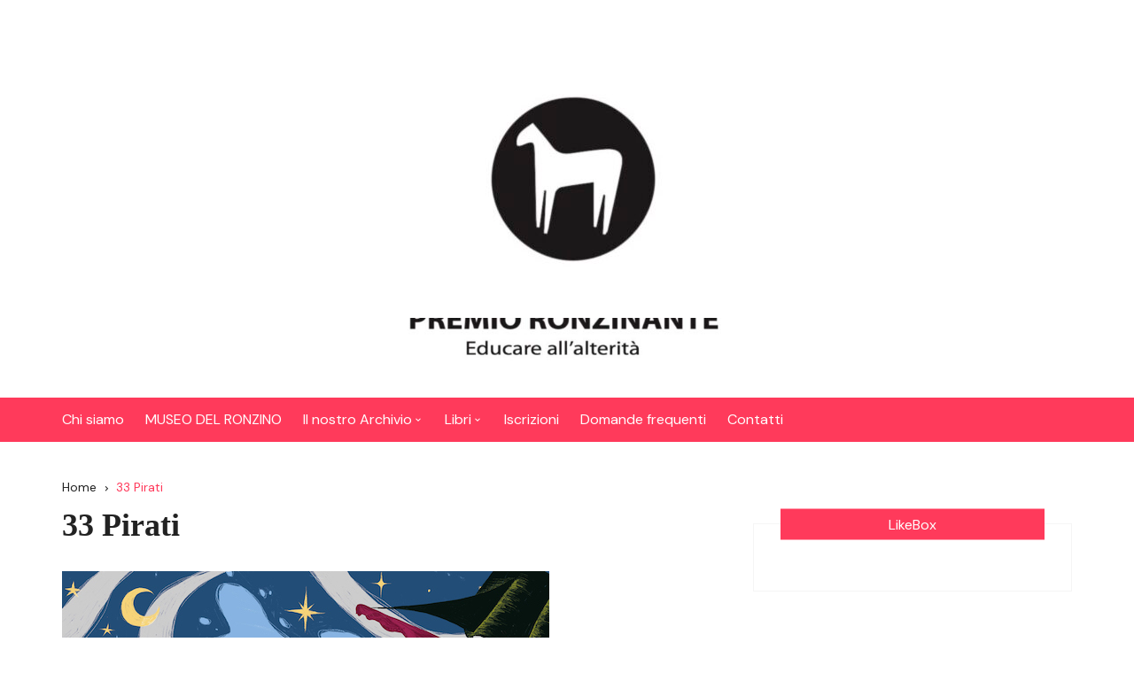

--- FILE ---
content_type: text/html; charset=UTF-8
request_url: https://premioronzinante.org/33-pirati/
body_size: 11555
content:
		<!doctype html>
		<html lang="it-IT">
				<head>
			<meta charset="UTF-8">
			<meta name="viewport" content="width=device-width, initial-scale=1">
			<meta name="apple-mobile-web-app-capable" content="yes"> 
			<meta name="apple-mobile-web-app-status-bar-style" content="black">
			<link rel="profile" href="http://gmpg.org/xfn/11">
			<meta name='robots' content='index, follow, max-image-preview:large, max-snippet:-1, max-video-preview:-1' />

	<!-- This site is optimized with the Yoast SEO plugin v26.4 - https://yoast.com/wordpress/plugins/seo/ -->
	<title>33 Pirati - Premio Ronzinante</title>
	<link rel="canonical" href="https://premioronzinante.org/33-pirati/" />
	<meta property="og:locale" content="it_IT" />
	<meta property="og:type" content="article" />
	<meta property="og:title" content="33 Pirati - Premio Ronzinante" />
	<meta property="og:description" content="Anche questa volta il PREMIO RONZINANTE è arrivato più lontano del previsto. Grazie a Coccole e Books, con la quale, come ...." />
	<meta property="og:url" content="https://premioronzinante.org/33-pirati/" />
	<meta property="og:site_name" content="Premio Ronzinante" />
	<meta property="article:publisher" content="https://www.facebook.com/premioronzinante" />
	<meta property="article:modified_time" content="2021-05-23T15:09:24+00:00" />
	<meta property="og:image" content="https://secureservercdn.net/160.153.137.184/9jt.042.myftpupload.com/wp-content/uploads/2021/05/COVER_33_PIRATI.jpg?time=1662080444" />
	<meta property="og:image:width" content="550" />
	<meta property="og:image:height" content="800" />
	<meta property="og:image:type" content="image/jpeg" />
	<meta name="twitter:card" content="summary_large_image" />
	<meta name="twitter:label1" content="Tempo di lettura stimato" />
	<meta name="twitter:data1" content="1 minuto" />
	<script type="application/ld+json" class="yoast-schema-graph">{"@context":"https://schema.org","@graph":[{"@type":"WebPage","@id":"https://premioronzinante.org/33-pirati/","url":"https://premioronzinante.org/33-pirati/","name":"33 Pirati - Premio Ronzinante","isPartOf":{"@id":"https://premioronzinante.org/#website"},"primaryImageOfPage":{"@id":"https://premioronzinante.org/33-pirati/#primaryimage"},"image":{"@id":"https://premioronzinante.org/33-pirati/#primaryimage"},"thumbnailUrl":"https://premioronzinante.org/wp-content/uploads/2021/05/COVER_33_PIRATI.jpg","datePublished":"2021-05-23T14:36:20+00:00","dateModified":"2021-05-23T15:09:24+00:00","breadcrumb":{"@id":"https://premioronzinante.org/33-pirati/#breadcrumb"},"inLanguage":"it-IT","potentialAction":[{"@type":"ReadAction","target":["https://premioronzinante.org/33-pirati/"]}]},{"@type":"ImageObject","inLanguage":"it-IT","@id":"https://premioronzinante.org/33-pirati/#primaryimage","url":"https://premioronzinante.org/wp-content/uploads/2021/05/COVER_33_PIRATI.jpg","contentUrl":"https://premioronzinante.org/wp-content/uploads/2021/05/COVER_33_PIRATI.jpg","width":550,"height":800},{"@type":"BreadcrumbList","@id":"https://premioronzinante.org/33-pirati/#breadcrumb","itemListElement":[{"@type":"ListItem","position":1,"name":"Home","item":"https://premioronzinante.org/"},{"@type":"ListItem","position":2,"name":"33 Pirati"}]},{"@type":"WebSite","@id":"https://premioronzinante.org/#website","url":"https://premioronzinante.org/","name":"Premio Ronzinante","description":"Educare all&#039;alterità","publisher":{"@id":"https://premioronzinante.org/#organization"},"potentialAction":[{"@type":"SearchAction","target":{"@type":"EntryPoint","urlTemplate":"https://premioronzinante.org/?s={search_term_string}"},"query-input":{"@type":"PropertyValueSpecification","valueRequired":true,"valueName":"search_term_string"}}],"inLanguage":"it-IT"},{"@type":"Organization","@id":"https://premioronzinante.org/#organization","name":"Premio Ronzinante","url":"https://premioronzinante.org/","logo":{"@type":"ImageObject","inLanguage":"it-IT","@id":"https://premioronzinante.org/#/schema/logo/image/","url":"https://secureservercdn.net/160.153.137.184/9jt.042.myftpupload.com/wp-content/uploads/2020/05/logo-c-copia-scaled.jpg?time=1662080196","contentUrl":"https://secureservercdn.net/160.153.137.184/9jt.042.myftpupload.com/wp-content/uploads/2020/05/logo-c-copia-scaled.jpg?time=1662080196","width":2560,"height":800,"caption":"Premio Ronzinante"},"image":{"@id":"https://premioronzinante.org/#/schema/logo/image/"},"sameAs":["https://www.facebook.com/premioronzinante"]}]}</script>
	<!-- / Yoast SEO plugin. -->


<link rel='dns-prefetch' href='//fonts.googleapis.com' />
<link rel="alternate" type="application/rss+xml" title="Premio Ronzinante &raquo; Feed" href="https://premioronzinante.org/feed/" />
<link rel="alternate" type="application/rss+xml" title="Premio Ronzinante &raquo; Feed dei commenti" href="https://premioronzinante.org/comments/feed/" />
<link rel="alternate" title="oEmbed (JSON)" type="application/json+oembed" href="https://premioronzinante.org/wp-json/oembed/1.0/embed?url=https%3A%2F%2Fpremioronzinante.org%2F33-pirati%2F" />
<link rel="alternate" title="oEmbed (XML)" type="text/xml+oembed" href="https://premioronzinante.org/wp-json/oembed/1.0/embed?url=https%3A%2F%2Fpremioronzinante.org%2F33-pirati%2F&#038;format=xml" />
		<link rel="preconnect" href="https://fonts.googleapis.com">
		<link rel="preconnect" href="https://fonts.gstatic.com" crossorigin> 
		<style id='wp-img-auto-sizes-contain-inline-css' type='text/css'>
img:is([sizes=auto i],[sizes^="auto," i]){contain-intrinsic-size:3000px 1500px}
/*# sourceURL=wp-img-auto-sizes-contain-inline-css */
</style>
<style id='wp-emoji-styles-inline-css' type='text/css'>

	img.wp-smiley, img.emoji {
		display: inline !important;
		border: none !important;
		box-shadow: none !important;
		height: 1em !important;
		width: 1em !important;
		margin: 0 0.07em !important;
		vertical-align: -0.1em !important;
		background: none !important;
		padding: 0 !important;
	}
/*# sourceURL=wp-emoji-styles-inline-css */
</style>
<style id='wp-block-library-inline-css' type='text/css'>
:root{--wp-block-synced-color:#7a00df;--wp-block-synced-color--rgb:122,0,223;--wp-bound-block-color:var(--wp-block-synced-color);--wp-editor-canvas-background:#ddd;--wp-admin-theme-color:#007cba;--wp-admin-theme-color--rgb:0,124,186;--wp-admin-theme-color-darker-10:#006ba1;--wp-admin-theme-color-darker-10--rgb:0,107,160.5;--wp-admin-theme-color-darker-20:#005a87;--wp-admin-theme-color-darker-20--rgb:0,90,135;--wp-admin-border-width-focus:2px}@media (min-resolution:192dpi){:root{--wp-admin-border-width-focus:1.5px}}.wp-element-button{cursor:pointer}:root .has-very-light-gray-background-color{background-color:#eee}:root .has-very-dark-gray-background-color{background-color:#313131}:root .has-very-light-gray-color{color:#eee}:root .has-very-dark-gray-color{color:#313131}:root .has-vivid-green-cyan-to-vivid-cyan-blue-gradient-background{background:linear-gradient(135deg,#00d084,#0693e3)}:root .has-purple-crush-gradient-background{background:linear-gradient(135deg,#34e2e4,#4721fb 50%,#ab1dfe)}:root .has-hazy-dawn-gradient-background{background:linear-gradient(135deg,#faaca8,#dad0ec)}:root .has-subdued-olive-gradient-background{background:linear-gradient(135deg,#fafae1,#67a671)}:root .has-atomic-cream-gradient-background{background:linear-gradient(135deg,#fdd79a,#004a59)}:root .has-nightshade-gradient-background{background:linear-gradient(135deg,#330968,#31cdcf)}:root .has-midnight-gradient-background{background:linear-gradient(135deg,#020381,#2874fc)}:root{--wp--preset--font-size--normal:16px;--wp--preset--font-size--huge:42px}.has-regular-font-size{font-size:1em}.has-larger-font-size{font-size:2.625em}.has-normal-font-size{font-size:var(--wp--preset--font-size--normal)}.has-huge-font-size{font-size:var(--wp--preset--font-size--huge)}.has-text-align-center{text-align:center}.has-text-align-left{text-align:left}.has-text-align-right{text-align:right}.has-fit-text{white-space:nowrap!important}#end-resizable-editor-section{display:none}.aligncenter{clear:both}.items-justified-left{justify-content:flex-start}.items-justified-center{justify-content:center}.items-justified-right{justify-content:flex-end}.items-justified-space-between{justify-content:space-between}.screen-reader-text{border:0;clip-path:inset(50%);height:1px;margin:-1px;overflow:hidden;padding:0;position:absolute;width:1px;word-wrap:normal!important}.screen-reader-text:focus{background-color:#ddd;clip-path:none;color:#444;display:block;font-size:1em;height:auto;left:5px;line-height:normal;padding:15px 23px 14px;text-decoration:none;top:5px;width:auto;z-index:100000}html :where(.has-border-color){border-style:solid}html :where([style*=border-top-color]){border-top-style:solid}html :where([style*=border-right-color]){border-right-style:solid}html :where([style*=border-bottom-color]){border-bottom-style:solid}html :where([style*=border-left-color]){border-left-style:solid}html :where([style*=border-width]){border-style:solid}html :where([style*=border-top-width]){border-top-style:solid}html :where([style*=border-right-width]){border-right-style:solid}html :where([style*=border-bottom-width]){border-bottom-style:solid}html :where([style*=border-left-width]){border-left-style:solid}html :where(img[class*=wp-image-]){height:auto;max-width:100%}:where(figure){margin:0 0 1em}html :where(.is-position-sticky){--wp-admin--admin-bar--position-offset:var(--wp-admin--admin-bar--height,0px)}@media screen and (max-width:600px){html :where(.is-position-sticky){--wp-admin--admin-bar--position-offset:0px}}

/*# sourceURL=wp-block-library-inline-css */
</style><style id='global-styles-inline-css' type='text/css'>
:root{--wp--preset--aspect-ratio--square: 1;--wp--preset--aspect-ratio--4-3: 4/3;--wp--preset--aspect-ratio--3-4: 3/4;--wp--preset--aspect-ratio--3-2: 3/2;--wp--preset--aspect-ratio--2-3: 2/3;--wp--preset--aspect-ratio--16-9: 16/9;--wp--preset--aspect-ratio--9-16: 9/16;--wp--preset--color--black: #000000;--wp--preset--color--cyan-bluish-gray: #abb8c3;--wp--preset--color--white: #ffffff;--wp--preset--color--pale-pink: #f78da7;--wp--preset--color--vivid-red: #cf2e2e;--wp--preset--color--luminous-vivid-orange: #ff6900;--wp--preset--color--luminous-vivid-amber: #fcb900;--wp--preset--color--light-green-cyan: #7bdcb5;--wp--preset--color--vivid-green-cyan: #00d084;--wp--preset--color--pale-cyan-blue: #8ed1fc;--wp--preset--color--vivid-cyan-blue: #0693e3;--wp--preset--color--vivid-purple: #9b51e0;--wp--preset--gradient--vivid-cyan-blue-to-vivid-purple: linear-gradient(135deg,rgb(6,147,227) 0%,rgb(155,81,224) 100%);--wp--preset--gradient--light-green-cyan-to-vivid-green-cyan: linear-gradient(135deg,rgb(122,220,180) 0%,rgb(0,208,130) 100%);--wp--preset--gradient--luminous-vivid-amber-to-luminous-vivid-orange: linear-gradient(135deg,rgb(252,185,0) 0%,rgb(255,105,0) 100%);--wp--preset--gradient--luminous-vivid-orange-to-vivid-red: linear-gradient(135deg,rgb(255,105,0) 0%,rgb(207,46,46) 100%);--wp--preset--gradient--very-light-gray-to-cyan-bluish-gray: linear-gradient(135deg,rgb(238,238,238) 0%,rgb(169,184,195) 100%);--wp--preset--gradient--cool-to-warm-spectrum: linear-gradient(135deg,rgb(74,234,220) 0%,rgb(151,120,209) 20%,rgb(207,42,186) 40%,rgb(238,44,130) 60%,rgb(251,105,98) 80%,rgb(254,248,76) 100%);--wp--preset--gradient--blush-light-purple: linear-gradient(135deg,rgb(255,206,236) 0%,rgb(152,150,240) 100%);--wp--preset--gradient--blush-bordeaux: linear-gradient(135deg,rgb(254,205,165) 0%,rgb(254,45,45) 50%,rgb(107,0,62) 100%);--wp--preset--gradient--luminous-dusk: linear-gradient(135deg,rgb(255,203,112) 0%,rgb(199,81,192) 50%,rgb(65,88,208) 100%);--wp--preset--gradient--pale-ocean: linear-gradient(135deg,rgb(255,245,203) 0%,rgb(182,227,212) 50%,rgb(51,167,181) 100%);--wp--preset--gradient--electric-grass: linear-gradient(135deg,rgb(202,248,128) 0%,rgb(113,206,126) 100%);--wp--preset--gradient--midnight: linear-gradient(135deg,rgb(2,3,129) 0%,rgb(40,116,252) 100%);--wp--preset--font-size--small: 13px;--wp--preset--font-size--medium: 20px;--wp--preset--font-size--large: 36px;--wp--preset--font-size--x-large: 42px;--wp--preset--spacing--20: 0.44rem;--wp--preset--spacing--30: 0.67rem;--wp--preset--spacing--40: 1rem;--wp--preset--spacing--50: 1.5rem;--wp--preset--spacing--60: 2.25rem;--wp--preset--spacing--70: 3.38rem;--wp--preset--spacing--80: 5.06rem;--wp--preset--shadow--natural: 6px 6px 9px rgba(0, 0, 0, 0.2);--wp--preset--shadow--deep: 12px 12px 50px rgba(0, 0, 0, 0.4);--wp--preset--shadow--sharp: 6px 6px 0px rgba(0, 0, 0, 0.2);--wp--preset--shadow--outlined: 6px 6px 0px -3px rgb(255, 255, 255), 6px 6px rgb(0, 0, 0);--wp--preset--shadow--crisp: 6px 6px 0px rgb(0, 0, 0);}:where(.is-layout-flex){gap: 0.5em;}:where(.is-layout-grid){gap: 0.5em;}body .is-layout-flex{display: flex;}.is-layout-flex{flex-wrap: wrap;align-items: center;}.is-layout-flex > :is(*, div){margin: 0;}body .is-layout-grid{display: grid;}.is-layout-grid > :is(*, div){margin: 0;}:where(.wp-block-columns.is-layout-flex){gap: 2em;}:where(.wp-block-columns.is-layout-grid){gap: 2em;}:where(.wp-block-post-template.is-layout-flex){gap: 1.25em;}:where(.wp-block-post-template.is-layout-grid){gap: 1.25em;}.has-black-color{color: var(--wp--preset--color--black) !important;}.has-cyan-bluish-gray-color{color: var(--wp--preset--color--cyan-bluish-gray) !important;}.has-white-color{color: var(--wp--preset--color--white) !important;}.has-pale-pink-color{color: var(--wp--preset--color--pale-pink) !important;}.has-vivid-red-color{color: var(--wp--preset--color--vivid-red) !important;}.has-luminous-vivid-orange-color{color: var(--wp--preset--color--luminous-vivid-orange) !important;}.has-luminous-vivid-amber-color{color: var(--wp--preset--color--luminous-vivid-amber) !important;}.has-light-green-cyan-color{color: var(--wp--preset--color--light-green-cyan) !important;}.has-vivid-green-cyan-color{color: var(--wp--preset--color--vivid-green-cyan) !important;}.has-pale-cyan-blue-color{color: var(--wp--preset--color--pale-cyan-blue) !important;}.has-vivid-cyan-blue-color{color: var(--wp--preset--color--vivid-cyan-blue) !important;}.has-vivid-purple-color{color: var(--wp--preset--color--vivid-purple) !important;}.has-black-background-color{background-color: var(--wp--preset--color--black) !important;}.has-cyan-bluish-gray-background-color{background-color: var(--wp--preset--color--cyan-bluish-gray) !important;}.has-white-background-color{background-color: var(--wp--preset--color--white) !important;}.has-pale-pink-background-color{background-color: var(--wp--preset--color--pale-pink) !important;}.has-vivid-red-background-color{background-color: var(--wp--preset--color--vivid-red) !important;}.has-luminous-vivid-orange-background-color{background-color: var(--wp--preset--color--luminous-vivid-orange) !important;}.has-luminous-vivid-amber-background-color{background-color: var(--wp--preset--color--luminous-vivid-amber) !important;}.has-light-green-cyan-background-color{background-color: var(--wp--preset--color--light-green-cyan) !important;}.has-vivid-green-cyan-background-color{background-color: var(--wp--preset--color--vivid-green-cyan) !important;}.has-pale-cyan-blue-background-color{background-color: var(--wp--preset--color--pale-cyan-blue) !important;}.has-vivid-cyan-blue-background-color{background-color: var(--wp--preset--color--vivid-cyan-blue) !important;}.has-vivid-purple-background-color{background-color: var(--wp--preset--color--vivid-purple) !important;}.has-black-border-color{border-color: var(--wp--preset--color--black) !important;}.has-cyan-bluish-gray-border-color{border-color: var(--wp--preset--color--cyan-bluish-gray) !important;}.has-white-border-color{border-color: var(--wp--preset--color--white) !important;}.has-pale-pink-border-color{border-color: var(--wp--preset--color--pale-pink) !important;}.has-vivid-red-border-color{border-color: var(--wp--preset--color--vivid-red) !important;}.has-luminous-vivid-orange-border-color{border-color: var(--wp--preset--color--luminous-vivid-orange) !important;}.has-luminous-vivid-amber-border-color{border-color: var(--wp--preset--color--luminous-vivid-amber) !important;}.has-light-green-cyan-border-color{border-color: var(--wp--preset--color--light-green-cyan) !important;}.has-vivid-green-cyan-border-color{border-color: var(--wp--preset--color--vivid-green-cyan) !important;}.has-pale-cyan-blue-border-color{border-color: var(--wp--preset--color--pale-cyan-blue) !important;}.has-vivid-cyan-blue-border-color{border-color: var(--wp--preset--color--vivid-cyan-blue) !important;}.has-vivid-purple-border-color{border-color: var(--wp--preset--color--vivid-purple) !important;}.has-vivid-cyan-blue-to-vivid-purple-gradient-background{background: var(--wp--preset--gradient--vivid-cyan-blue-to-vivid-purple) !important;}.has-light-green-cyan-to-vivid-green-cyan-gradient-background{background: var(--wp--preset--gradient--light-green-cyan-to-vivid-green-cyan) !important;}.has-luminous-vivid-amber-to-luminous-vivid-orange-gradient-background{background: var(--wp--preset--gradient--luminous-vivid-amber-to-luminous-vivid-orange) !important;}.has-luminous-vivid-orange-to-vivid-red-gradient-background{background: var(--wp--preset--gradient--luminous-vivid-orange-to-vivid-red) !important;}.has-very-light-gray-to-cyan-bluish-gray-gradient-background{background: var(--wp--preset--gradient--very-light-gray-to-cyan-bluish-gray) !important;}.has-cool-to-warm-spectrum-gradient-background{background: var(--wp--preset--gradient--cool-to-warm-spectrum) !important;}.has-blush-light-purple-gradient-background{background: var(--wp--preset--gradient--blush-light-purple) !important;}.has-blush-bordeaux-gradient-background{background: var(--wp--preset--gradient--blush-bordeaux) !important;}.has-luminous-dusk-gradient-background{background: var(--wp--preset--gradient--luminous-dusk) !important;}.has-pale-ocean-gradient-background{background: var(--wp--preset--gradient--pale-ocean) !important;}.has-electric-grass-gradient-background{background: var(--wp--preset--gradient--electric-grass) !important;}.has-midnight-gradient-background{background: var(--wp--preset--gradient--midnight) !important;}.has-small-font-size{font-size: var(--wp--preset--font-size--small) !important;}.has-medium-font-size{font-size: var(--wp--preset--font-size--medium) !important;}.has-large-font-size{font-size: var(--wp--preset--font-size--large) !important;}.has-x-large-font-size{font-size: var(--wp--preset--font-size--x-large) !important;}
/*# sourceURL=global-styles-inline-css */
</style>

<style id='classic-theme-styles-inline-css' type='text/css'>
/*! This file is auto-generated */
.wp-block-button__link{color:#fff;background-color:#32373c;border-radius:9999px;box-shadow:none;text-decoration:none;padding:calc(.667em + 2px) calc(1.333em + 2px);font-size:1.125em}.wp-block-file__button{background:#32373c;color:#fff;text-decoration:none}
/*# sourceURL=/wp-includes/css/classic-themes.min.css */
</style>
<link rel='stylesheet' id='wp-components-css' href='https://premioronzinante.org/wp-includes/css/dist/components/style.min.css?ver=6.9' type='text/css' media='all' />
<link rel='stylesheet' id='godaddy-styles-css' href='https://premioronzinante.org/wp-content/mu-plugins/vendor/wpex/godaddy-launch/includes/Dependencies/GoDaddy/Styles/build/latest.css?ver=2.0.2' type='text/css' media='all' />
<link rel='stylesheet' id='cream-blog-style-css' href='https://premioronzinante.org/wp-content/themes/cream-blog-lite/style.css?ver=2.1.7' type='text/css' media='all' />
<link rel='stylesheet' id='cream-blog-google-fonts-css' href='https://fonts.googleapis.com/css2?family=DM+Sans%3Aital%400%3B1&#038;ver=2.1.7#038;family=Inter:wght@700&#038;display=swap' type='text/css' media='all' />
<link rel='stylesheet' id='cream-blog-main-css' href='https://premioronzinante.org/wp-content/themes/cream-blog/assets/dist/css/main.css?ver=2.1.7' type='text/css' media='all' />
<link rel='stylesheet' id='cream-blog-lite-parent-style-css' href='https://premioronzinante.org/wp-content/themes/cream-blog/style.css?ver=6.9' type='text/css' media='all' />
<link rel='stylesheet' id='cream-blog-lite-parent-main-css' href='https://premioronzinante.org/wp-content/themes/cream-blog/assets/dist/css/main.css?ver=6.9' type='text/css' media='all' />
<link rel='stylesheet' id='cream-blog-lite-child-style-css' href='https://premioronzinante.org/wp-content/themes/cream-blog-lite/style.css?ver=6.9' type='text/css' media='all' />
<link rel='stylesheet' id='cream-blog-lite-child-fonts-css' href='https://fonts.googleapis.com/css?family=DM+Sans%3A400%2C400i%2C500%2C700%2C700i%7COswald%3A400%2C500%2C600%2C700%7CPacifico%3A400&#038;subset=latin%2Clatin-ext&#038;ver=6.9' type='text/css' media='all' />
<link rel='stylesheet' id='cream-blog-lite-child-main-css' href='https://premioronzinante.org/wp-content/themes/cream-blog-lite/assets/dist/css/main.css?ver=6.9' type='text/css' media='all' />
<link rel='stylesheet' id='wp-block-paragraph-css' href='https://premioronzinante.org/wp-includes/blocks/paragraph/style.min.css?ver=6.9' type='text/css' media='all' />
<script type="text/javascript" src="https://premioronzinante.org/wp-includes/js/jquery/jquery.min.js?ver=3.7.1" id="jquery-core-js"></script>
<script type="text/javascript" src="https://premioronzinante.org/wp-includes/js/jquery/jquery-migrate.min.js?ver=3.4.1" id="jquery-migrate-js"></script>
<script type="text/javascript" src="https://premioronzinante.org/wp-content/themes/cream-blog-lite/assets/dist/js/bundle.min.js?ver=1" id="cream-blog-lite-child-bundle-js"></script>
<link rel="https://api.w.org/" href="https://premioronzinante.org/wp-json/" /><link rel="alternate" title="JSON" type="application/json" href="https://premioronzinante.org/wp-json/wp/v2/pages/1225" /><link rel="EditURI" type="application/rsd+xml" title="RSD" href="https://premioronzinante.org/xmlrpc.php?rsd" />
<meta name="generator" content="WordPress 6.9" />
<link rel='shortlink' href='https://premioronzinante.org/?p=1225' />
        <style>
            

                .metas-list li span, 
                .metas-list li a, 
                .cb-post-widget .metas .metas-list li span, 
                .cb-post-widget .metas .metas-list li a {

                    color:#ff3a5b;
                }

                .header-style-5 .cb-navigation-main-outer, .header-style-3 .cb-navigation-main-outer, .is-sticky #cb-stickhead, ul.post-categories li a, .widget .widget-title h3, #toTop, .calendar_wrap caption, #header-search input[type="submit"], .search-box input[type="submit"], .widget_product_search input[type="submit"], .widget_search input[type="submit"], .cb-pagination .pagi-style-1 .nav-links span.current, .cb-pagination .pagi-style-2 .nav-links span.current, #comments form input[type="submit"], .metas-list li.posted-date::before, .woocommerce #respond input#submit, .woocommerce a.button, .woocommerce button.button, .woocommerce input.button, .woocommerce .wc-forward, .woocommerce a.added_to_cart, .woocommerce #respond input#submit.alt, .woocommerce a.button.alt, .woocommerce button.button.alt, .woocommerce input.button.alt, .woocommerce nav.woocommerce-pagination ul li span.current, .widget_product_search button, .woocommerce .widget_price_filter .ui-slider .ui-slider-handle, .woocommerce .widget_price_filter .ui-slider .ui-slider-range, .post-tags a, .jetpack_subscription_widget input[type="submit"]:hover, .owl-carousel .owl-nav button.owl-prev, .owl-carousel .owl-nav button.owl-next, .cb-author-widget .author-bio a:after,
                .sidebar-layout-two .widget .widget-title {

                    background-color: #ff3a5b;
                }

                footer .widget .widget-title h3,
                .section-title {
                    border-left-color: #ff3a5b;
                }
                        </style>
        <style>body,.cb-entry,.widget .widget-title h3,.cb-post-widget .post-title h4{font-family:DM Sans;font-weight:400;}h1,h2,h3,h4,h5,h6{font-family:Inter;font-weight:700;}.header-style-3 .site-identity .site-description,.header-style-5 .site-identity .site-description{color:#000;}#canvas-toggle{display:none;}#search-toggle{display:none;}.header-style-3 .cb-header-top{background-image:url(https://premioronzinante.org/wp-content/uploads/2020/05/cropped-premio-ronzinante-herder-copia-scaled-7.jpg);}body .edit-link a,.metas-list li span,.metas-list li a,.widget_rss ul li a,.cb-topfooter .social-icons-list li a,.breadcrumb-style-2 ul li.trail-end span,.cb-bottomfooter a,.header-style-5 .social-icons li a,.secondary-nav ul li a,.woocommerce ul.products li.product .price,.woocommerce div.product p.price ins,.woocommerce div.product span.price ins,.woocommerce div.product p.price,.woocommerce div.product span.price,.woocommerce-form-coupon-toggle .woocommerce-info a,.woocommerce-message:before,.woocommerce-info:before,.woocommerce-error:before,.woocommerce-account .woocommerce-MyAccount-navigation ul li.is-active a,.star-rating span:before,.section-title h2:after,form.mc4wp-form-theme .cb-newsleter input[type="submit"],.metas-list li span,.metas-list li a,.cb-bottomfooter a,.author-box .author-name h3,.search-page-entry .page-title h1 span,.search-page-entry .page-title h2 span,.search-page-entry .page-title h3 span,.page-links .post-page-numbers.current{color:#ff3a5b;}#toTop,button,.button,.btn-general,input[type="button"],input[type="reset"],input[type="submit"],.post-tags a,body .edit-link a:after,.header-style-5 .cb-navigation-main-outer,.header-style-3 .cb-navigation-main-outer,.is-sticky #cb-stickhead,ul.post-categories li a,.widget .widget-title h3,.calendar_wrap caption,#header-search input[type="submit"],.search-box input[type="submit"],.widget_product_search input[type="submit"],.widget_search input[type="submit"],.cb-pagination .pagi-style-1 .nav-links span.current,.cb-pagination .pagi-style-2 .nav-links span.current,.metas-list li.posted-date::before,.woocommerce #respond input#submit,.woocommerce a.button,.woocommerce button.button,.woocommerce input.button,.woocommerce .wc-forward,.woocommerce a.added_to_cart,.woocommerce #respond input#submit.alt,.woocommerce a.button.alt,.woocommerce button.button.alt,.woocommerce input.button.alt,.woocommerce nav.woocommerce-pagination ul li span.current,.widget_product_search button,.cb-author-widget .author-bio a:after,form.mc4wp-form-theme .cb-newsleter input[type="submit"],.woocommerce .widget_price_filter .ui-slider .ui-slider-handle,.woocommerce .widget_price_filter .ui-slider .ui-slider-range{background-color:#ff3a5b;}#header-search,.search-box form,.woocommerce-error,.woocommerce-info,.woocommerce-message{border-top-color:#ff3a5b;}.page-links .post-page-numbers,.cb-pagination .pagi-style-1 .nav-links span.current,form.mc4wp-form-theme .cb-newsleter input[type="submit"]{border-color:#ff3a5b;}.section-title{border-left-color:#ff3a5b;}.cb-editor-contents-entry a{color:#fb5975;}</style><link rel="icon" href="https://premioronzinante.org/wp-content/uploads/2018/10/cropped-logo-ron-32x32.png" sizes="32x32" />
<link rel="icon" href="https://premioronzinante.org/wp-content/uploads/2018/10/cropped-logo-ron-192x192.png" sizes="192x192" />
<link rel="apple-touch-icon" href="https://premioronzinante.org/wp-content/uploads/2018/10/cropped-logo-ron-180x180.png" />
<meta name="msapplication-TileImage" content="https://premioronzinante.org/wp-content/uploads/2018/10/cropped-logo-ron-270x270.png" />
		</head>
				<body class="wp-singular page-template-default page page-id-1225 wp-custom-logo wp-embed-responsive wp-theme-cream-blog wp-child-theme-cream-blog-lite">
							<div class="page-wrap">
			<a class="skip-link screen-reader-text" href="#content">Skip to content</a>
		<header class="general-header header-style-3">
	<div class="header-inner">
		<div class="cb-header-top">
			<div class="cb-container">
				<div class="site-branding-holder">
							<div class="site-branding">
			<a href="https://premioronzinante.org/" class="custom-logo-link" rel="home"><img width="696" height="269" src="https://premioronzinante.org/wp-content/uploads/2020/05/cropped-logo-c-copia-scaled-12.jpg" class="custom-logo" alt="Premio Ronzinante" decoding="async" fetchpriority="high" srcset="https://premioronzinante.org/wp-content/uploads/2020/05/cropped-logo-c-copia-scaled-12.jpg 696w, https://premioronzinante.org/wp-content/uploads/2020/05/cropped-logo-c-copia-scaled-12-300x116.jpg 300w" sizes="(max-width: 696px) 100vw, 696px" /></a>		</div><!-- .site-branding -->
						</div><!-- .site-branding-holder -->
			</div><!-- .cb-container -->
			<div class="mask"></div>
		</div><!-- .cb-header-top -->

		<div id="" class="cb-navigation-main-outer">
			<div class="cb-container">
				<div class="primary-menu-wrap">
					<div class="menu-toggle">
						<span class="hamburger-bar"></span>
						<span class="hamburger-bar"></span>
						<span class="hamburger-bar"></span>
					</div><!-- .menu-toggle -->
					<div class="main-navigation" id="main-nav">
						<ul id="menu-menu-principale" class=""><li id="menu-item-172" class="menu-item menu-item-type-post_type menu-item-object-page menu-item-172"><a href="https://premioronzinante.org/chi-siamo/">Chi siamo</a></li>
<li id="menu-item-1199" class="menu-item menu-item-type-post_type menu-item-object-page menu-item-1199"><a href="https://premioronzinante.org/museo-del-ronzino/">MUSEO DEL RONZINO</a></li>
<li id="menu-item-319" class="menu-item menu-item-type-post_type menu-item-object-page menu-item-has-children menu-item-319"><a href="https://premioronzinante.org/portafoglio/">Il nostro Archivio</a>
<ul class="sub-menu">
	<li id="menu-item-337" class="menu-item menu-item-type-post_type menu-item-object-page menu-item-337"><a href="https://premioronzinante.org/premio-ronzinante-2013/">PREMIO RONZINANTE 2013</a></li>
	<li id="menu-item-340" class="menu-item menu-item-type-post_type menu-item-object-page menu-item-340"><a href="https://premioronzinante.org/selezionati-ronzinante-2013/">Selezionati Ronzinante 2013</a></li>
	<li id="menu-item-343" class="menu-item menu-item-type-post_type menu-item-object-page menu-item-343"><a href="https://premioronzinante.org/vincitori-premio-ronzinante-2013/">Vincitori Premio Ronzinante 2013</a></li>
	<li id="menu-item-481" class="menu-item menu-item-type-post_type menu-item-object-page menu-item-481"><a href="https://premioronzinante.org/premio-giuria-dei-bambini-2013/">Premio Giuria dei Bambini 2013</a></li>
	<li id="menu-item-346" class="menu-item menu-item-type-post_type menu-item-object-page menu-item-346"><a href="https://premioronzinante.org/premio-ronzinante-2015/">PREMIO RONZINANTE 2015</a></li>
	<li id="menu-item-349" class="menu-item menu-item-type-post_type menu-item-object-page menu-item-349"><a href="https://premioronzinante.org/selezionati-premio-ronzinante-2015/">Selezionati Premio Ronzinante 2015</a></li>
	<li id="menu-item-388" class="menu-item menu-item-type-post_type menu-item-object-page menu-item-388"><a href="https://premioronzinante.org/vincitori-premio-ronzinante-2015/">Vincitori Premio Ronzinante 2015</a></li>
	<li id="menu-item-354" class="menu-item menu-item-type-post_type menu-item-object-page menu-item-354"><a href="https://premioronzinante.org/eventi-ronzinante-2015/">Eventi Ronzinante 2015</a></li>
	<li id="menu-item-487" class="menu-item menu-item-type-post_type menu-item-object-page menu-item-487"><a href="https://premioronzinante.org/premio-giuria-dei-bambini-2015/">Premio Giuria dei Bambini 2015</a></li>
	<li id="menu-item-385" class="menu-item menu-item-type-post_type menu-item-object-page menu-item-385"><a href="https://premioronzinante.org/premio-ronzinante-2017/">PREMIO RONZINANTE 2017</a></li>
	<li id="menu-item-404" class="menu-item menu-item-type-post_type menu-item-object-page menu-item-404"><a href="https://premioronzinante.org/selezionati-premio-ronzinante-2017/">Selezionati Premio Ronzinante 2017</a></li>
	<li id="menu-item-407" class="menu-item menu-item-type-post_type menu-item-object-page menu-item-407"><a href="https://premioronzinante.org/vincitori-premio-ronzinante-2017/">Vincitori Premio Ronzinante 2017</a></li>
	<li id="menu-item-371" class="menu-item menu-item-type-post_type menu-item-object-page menu-item-371"><a href="https://premioronzinante.org/jaramme/">Jaramme</a></li>
	<li id="menu-item-1151" class="menu-item menu-item-type-post_type menu-item-object-page menu-item-1151"><a href="https://premioronzinante.org/selezionati-premio-ronzinante-2020/">Selezionati Premio Ronzinante 2020</a></li>
	<li id="menu-item-1184" class="menu-item menu-item-type-post_type menu-item-object-page menu-item-1184"><a href="https://premioronzinante.org/vincitori-del-premio-ronzinante-2020/">Vincitori del Premio Ronzinante 2020.</a></li>
	<li id="menu-item-1361" class="menu-item menu-item-type-post_type menu-item-object-page menu-item-1361"><a href="https://premioronzinante.org/premio-ronzinante-2024/">Premio Ronzinante 2024</a></li>
	<li id="menu-item-1365" class="menu-item menu-item-type-post_type menu-item-object-page menu-item-1365"><a href="https://premioronzinante.org/selezionati-premio-ronzinante-2024-speciale-opera-lab-edu/">Selezionati Premio Ronzinante 2024 Speciale Opera lab edu</a></li>
	<li id="menu-item-1400" class="menu-item menu-item-type-post_type menu-item-object-page menu-item-1400"><a href="https://premioronzinante.org/vincitori-premio-ronzinante-2024-speciale-opera-lab-edu/">Vincitori Premio Ronzinante 2024 Speciale Opera lab edu</a></li>
</ul>
</li>
<li id="menu-item-362" class="menu-item menu-item-type-post_type menu-item-object-page current-menu-ancestor current-menu-parent current_page_parent current_page_ancestor menu-item-has-children menu-item-362"><a href="https://premioronzinante.org/libri/">Libri</a>
<ul class="sub-menu">
	<li id="menu-item-365" class="menu-item menu-item-type-post_type menu-item-object-page menu-item-365"><a href="https://premioronzinante.org/storie-di-dulcinea/">Storie di Dulcinea</a></li>
	<li id="menu-item-368" class="menu-item menu-item-type-post_type menu-item-object-page menu-item-368"><a href="https://premioronzinante.org/molto-non-e-poco/">Molto non è Poco</a></li>
	<li id="menu-item-376" class="menu-item menu-item-type-post_type menu-item-object-page menu-item-376"><a href="https://premioronzinante.org/e-non-mi-fermo/">E non mi fermo</a></li>
	<li id="menu-item-899" class="menu-item menu-item-type-post_type menu-item-object-page menu-item-899"><a href="https://premioronzinante.org/la-distanza-dei-pesci/">La distanza dei pesci</a></li>
	<li id="menu-item-1226" class="menu-item menu-item-type-post_type menu-item-object-page current-menu-item page_item page-item-1225 current_page_item menu-item-1226"><a href="https://premioronzinante.org/33-pirati/" aria-current="page">33 Pirati</a></li>
	<li id="menu-item-1275" class="menu-item menu-item-type-post_type menu-item-object-page menu-item-1275"><a href="https://premioronzinante.org/santino-ha-paura-dei-palloncini/">Santino ha paura dei palloncini</a></li>
</ul>
</li>
<li id="menu-item-167" class="menu-item menu-item-type-post_type menu-item-object-page menu-item-167"><a href="https://premioronzinante.org/gallery/">Iscrizioni</a></li>
<li id="menu-item-237" class="menu-item menu-item-type-post_type menu-item-object-page menu-item-237"><a href="https://premioronzinante.org/domande-frequenti-faq/">Domande frequenti</a></li>
<li id="menu-item-946" class="menu-item menu-item-type-post_type menu-item-object-page menu-item-privacy-policy menu-item-946"><a rel="privacy-policy" href="https://premioronzinante.org/contatti/">Contatti</a></li>
</ul>					</div><!-- #main-nav.main-navigation -->
					<div class="nav-extraa">
								<div id="header-search">
			<form method="get" class="search-form" action="https://premioronzinante.org/"><input type="search" name="s" placeholder="Search here..." value=""><button class="button-search" type="submit"><i class="cb cb-search"></i></button></form>		</div><!-- .header_search -->
							</div><!-- .nav-extraa -->
				</div><!-- .primary-menu-wrap -->
			</div><!-- .cb-container -->
		</div><!-- .cb-navigation-main-outer -->
	</div><!-- .header-inner -->
</header><!-- .general-header.header-style-3.cb-mega-menu -->
		<div id="content" class="site-content">
		<div class="cb-container">
	<div class="cb-mid-wrap cb-innerpage-mid-wrap cb-default-page-wrap has-sidebar">
					<div class="cb-breadcrumb breadcrumb-style-2">
				<nav role="navigation" aria-label="Breadcrumbs" class="breadcrumb-trail breadcrumbs" itemprop="breadcrumb"><ul class="trail-items" itemscope itemtype="http://schema.org/BreadcrumbList"><meta name="numberOfItems" content="2" /><meta name="itemListOrder" content="Ascending" /><li itemprop="itemListElement" itemscope itemtype="http://schema.org/ListItem" class="trail-item trail-begin"><a href="https://premioronzinante.org/" rel="home" itemprop="item"><span itemprop="name">Home</span></a><meta itemprop="position" content="1" /></li><li itemprop="itemListElement" itemscope itemtype="http://schema.org/ListItem" class="trail-item trail-end"><a href="https://premioronzinante.org/33-pirati" itemprop="item"><span itemprop="name">33 Pirati</span></a><meta itemprop="position" content="2" /></li></ul></nav>			</div><!-- .cb-breadcrumb.breadcrumb-style-2 -->
					<div class="row">
						<div class="col-lg-8 col-md-12 col-sm-12 col-12 cd-stickysidebar">
				<div id="primary" class="content-area">
					<main id="main" class="site-main">
						<section id="post-1225" class="cb-page-entry cb-default-page-entry post-1225 page type-page status-publish has-post-thumbnail hentry">
	<div class="page-title">
		<h1>33 Pirati</h1>
	</div><!-- .page-title -->
					<div class="single-thumbnail">
					<img src="https://premioronzinante.org/wp-content/uploads/2021/05/COVER_33_PIRATI.jpg" alt="33 Pirati">
				</div><!-- .thumb -->
					<div class="page-contents">
		<div class="cb-editor-contents-entry cb-entry">
			
<p>Anche questa volta il PREMIO RONZINANTE è arrivato più lontano del previsto.</p>



<p>Grazie a Coccole e Books, con la quale, come mozzi, abbiamo condiviso nuovamente un avventura da (a)mare, grazie a Guido Quarzo, autore di meravigliosa sensibilità e naturalmente a Maddalena Pavanello, vincitrice del PREMIO RONZINANTE 2021.Ci sono pirati educati e cortesi, oppure ladri e scrittori, quelli con un solo dente, o con una gamba di legno, piratesse dipinte di blu e altre che vanno a cavallo.</p>



<p>E anche tre corsari che ci portano sul mare, mostrandoci il profilo di uno scoglio lontano…</p>



<p>SCRITTO DA&nbsp;&nbsp;<a href="https://coccolebooks.com/autore/guido-quarzo/">Guido Quarzo</a><br>ILLUSTRATO DA&nbsp;&nbsp;<a href="https://coccolebooks.com/illustratore/maddalena-pavanello/">Maddalena Pavanello</a> (Vincitrice del PREMIO RONZINANTE 2020)<br>COLLANA&nbsp;&nbsp;<a href="https://coccolebooks.com/collana/coccole/">Coccole</a><br>EDIZIONE&nbsp;&nbsp;<a href="https://coccolebooks.com/edizione/giugno-2021/">giugno 2021</a><br>FASCIA D&#8217;ETA&#8217;&nbsp;&nbsp;<a href="https://coccolebooks.com/eta/3-6/">3-6</a>,&nbsp;<a href="https://coccolebooks.com/eta/6-9/">6-9</a><br>ISBN&nbsp;&nbsp;<a href="https://coccolebooks.com/isbn/9788894970654/">9788894970654</a><br>NUMERO DI PAGINE&nbsp;&nbsp;<a href="https://coccolebooks.com/?taxonomy=pa_pagine&amp;term=48">48</a></p>
		</div><!-- .cb-editor-contents-entry cb-entry -->
	</div><!-- .page-contents -->
</section><!-- #post-1225 -->
					</main><!-- #main.site-main -->
				</div><!-- #primary.content-area -->
			</div>
			<div class="col-lg-4 col-md-12 col-sm-12 col-12 cd-stickysidebar sidebar-layout-two">
	<aside class="secondary">
		<div id="weblizar_facebook_likebox-3" class="widget widget_weblizar_facebook_likebox"><div class="widget-title"><h3>LikeBox</h3></div>		<style>
		@media (max-width:767px) {
			.fb_iframe_widget {
				width: 100%;
			}
			.fb_iframe_widget span {
				width: 100% !important;
			}
			.fb_iframe_widget iframe {
				width: 100% !important;
			}
			._8r {
				margin-right: 5px;
				margin-top: -4px !important;
			}
		}
		</style>
        <div style="display:block;width:100%;float:left;overflow:hidden;margin-bottom:20px">
			<div id="fb-root"></div>
			<script>(function(d, s, id) {
			  var js, fjs = d.getElementsByTagName(s)[0];
			  if (d.getElementById(id)) return;
			  js = d.createElement(s); js.id = id;
			  js.src = "//connect.facebook.net/it_IT/sdk.js#xfbml=1&version=v2.7";
			  fjs.parentNode.insertBefore(js, fjs);
			}(document, 'script', 'facebook-jssdk'));</script>
			<div class="fb-like-box" style="background-color: auto;" data-small-header="true" data-height="560" data-href="https://www.facebook.com/premioronzinante/?ref=bookmarks" data-show-border="true" data-show-faces="true" data-stream="true" data-width="292" data-force-wall="false"></div>

		</div>
        </div>	</aside><!-- #secondary --> 
</div><!-- .col.sticky_portion -->		</div><!-- .row -->
	</div><!-- .cb-mid-wrap.cb-innerpage-mid-wrap.cb-default-page-wrap -->
</div><!-- .cb-container -->
		</div><!-- #content.site-content -->
				<footer class="cb-footer">
		<div class="footer-inner">
		<div class="cb-container">
					<div class="cb-topfooter">
				<div class="social-icons">
					<ul class="social-icons-list">
											</ul><!-- .social-icons-list -->
				</div><!-- .social-icons -->
			</div><!-- .cb-topfooter -->
					<div class="cb-bottomfooter">
			<div class="copyrights-info">
				Copyright &copy; 2026 Premio Ronzinante. All rights reserved.			</div><!-- .copyrights-info -->
		</div><!-- .cb-bottomfooter -->
				</div><!-- .cb-container -->
		</div><!-- .footer-inner -->
		</footer><!-- .cb-footer -->
				</div><!-- .page-wrap -->
		<script type="speculationrules">
{"prefetch":[{"source":"document","where":{"and":[{"href_matches":"/*"},{"not":{"href_matches":["/wp-*.php","/wp-admin/*","/wp-content/uploads/*","/wp-content/*","/wp-content/plugins/*","/wp-content/themes/cream-blog-lite/*","/wp-content/themes/cream-blog/*","/*\\?(.+)"]}},{"not":{"selector_matches":"a[rel~=\"nofollow\"]"}},{"not":{"selector_matches":".no-prefetch, .no-prefetch a"}}]},"eagerness":"conservative"}]}
</script>
<script type="text/javascript" src="https://premioronzinante.org/wp-includes/js/imagesloaded.min.js?ver=5.0.0" id="imagesloaded-js"></script>
<script type="text/javascript" src="https://premioronzinante.org/wp-includes/js/masonry.min.js?ver=4.2.2" id="masonry-js"></script>
<script type="text/javascript" id="cream-blog-bundle-js-extra">
/* <![CDATA[ */
var creamBlogJSObject = {"displayScrollTopButton":"1"};
//# sourceURL=cream-blog-bundle-js-extra
/* ]]> */
</script>
<script type="text/javascript" src="https://premioronzinante.org/wp-content/themes/cream-blog/assets/dist/js/bundle.min.js?ver=2.1.7" id="cream-blog-bundle-js"></script>
<script id="wp-emoji-settings" type="application/json">
{"baseUrl":"https://s.w.org/images/core/emoji/17.0.2/72x72/","ext":".png","svgUrl":"https://s.w.org/images/core/emoji/17.0.2/svg/","svgExt":".svg","source":{"concatemoji":"https://premioronzinante.org/wp-includes/js/wp-emoji-release.min.js?ver=6.9"}}
</script>
<script type="module">
/* <![CDATA[ */
/*! This file is auto-generated */
const a=JSON.parse(document.getElementById("wp-emoji-settings").textContent),o=(window._wpemojiSettings=a,"wpEmojiSettingsSupports"),s=["flag","emoji"];function i(e){try{var t={supportTests:e,timestamp:(new Date).valueOf()};sessionStorage.setItem(o,JSON.stringify(t))}catch(e){}}function c(e,t,n){e.clearRect(0,0,e.canvas.width,e.canvas.height),e.fillText(t,0,0);t=new Uint32Array(e.getImageData(0,0,e.canvas.width,e.canvas.height).data);e.clearRect(0,0,e.canvas.width,e.canvas.height),e.fillText(n,0,0);const a=new Uint32Array(e.getImageData(0,0,e.canvas.width,e.canvas.height).data);return t.every((e,t)=>e===a[t])}function p(e,t){e.clearRect(0,0,e.canvas.width,e.canvas.height),e.fillText(t,0,0);var n=e.getImageData(16,16,1,1);for(let e=0;e<n.data.length;e++)if(0!==n.data[e])return!1;return!0}function u(e,t,n,a){switch(t){case"flag":return n(e,"\ud83c\udff3\ufe0f\u200d\u26a7\ufe0f","\ud83c\udff3\ufe0f\u200b\u26a7\ufe0f")?!1:!n(e,"\ud83c\udde8\ud83c\uddf6","\ud83c\udde8\u200b\ud83c\uddf6")&&!n(e,"\ud83c\udff4\udb40\udc67\udb40\udc62\udb40\udc65\udb40\udc6e\udb40\udc67\udb40\udc7f","\ud83c\udff4\u200b\udb40\udc67\u200b\udb40\udc62\u200b\udb40\udc65\u200b\udb40\udc6e\u200b\udb40\udc67\u200b\udb40\udc7f");case"emoji":return!a(e,"\ud83e\u1fac8")}return!1}function f(e,t,n,a){let r;const o=(r="undefined"!=typeof WorkerGlobalScope&&self instanceof WorkerGlobalScope?new OffscreenCanvas(300,150):document.createElement("canvas")).getContext("2d",{willReadFrequently:!0}),s=(o.textBaseline="top",o.font="600 32px Arial",{});return e.forEach(e=>{s[e]=t(o,e,n,a)}),s}function r(e){var t=document.createElement("script");t.src=e,t.defer=!0,document.head.appendChild(t)}a.supports={everything:!0,everythingExceptFlag:!0},new Promise(t=>{let n=function(){try{var e=JSON.parse(sessionStorage.getItem(o));if("object"==typeof e&&"number"==typeof e.timestamp&&(new Date).valueOf()<e.timestamp+604800&&"object"==typeof e.supportTests)return e.supportTests}catch(e){}return null}();if(!n){if("undefined"!=typeof Worker&&"undefined"!=typeof OffscreenCanvas&&"undefined"!=typeof URL&&URL.createObjectURL&&"undefined"!=typeof Blob)try{var e="postMessage("+f.toString()+"("+[JSON.stringify(s),u.toString(),c.toString(),p.toString()].join(",")+"));",a=new Blob([e],{type:"text/javascript"});const r=new Worker(URL.createObjectURL(a),{name:"wpTestEmojiSupports"});return void(r.onmessage=e=>{i(n=e.data),r.terminate(),t(n)})}catch(e){}i(n=f(s,u,c,p))}t(n)}).then(e=>{for(const n in e)a.supports[n]=e[n],a.supports.everything=a.supports.everything&&a.supports[n],"flag"!==n&&(a.supports.everythingExceptFlag=a.supports.everythingExceptFlag&&a.supports[n]);var t;a.supports.everythingExceptFlag=a.supports.everythingExceptFlag&&!a.supports.flag,a.supports.everything||((t=a.source||{}).concatemoji?r(t.concatemoji):t.wpemoji&&t.twemoji&&(r(t.twemoji),r(t.wpemoji)))});
//# sourceURL=https://premioronzinante.org/wp-includes/js/wp-emoji-loader.min.js
/* ]]> */
</script>
		<script>'undefined'=== typeof _trfq || (window._trfq = []);'undefined'=== typeof _trfd && (window._trfd=[]),
                _trfd.push({'tccl.baseHost':'secureserver.net'}),
                _trfd.push({'ap':'wpaas_v2'},
                    {'server':'87c765e2ec66'},
                    {'pod':'c11-prod-sxb1-eu-central-1'},
                                        {'xid':'42108914'},
                    {'wp':'6.9'},
                    {'php':'8.3.30'},
                    {'loggedin':'0'},
                    {'cdn':'1'},
                    {'builder':'wp-block-editor'},
                    {'theme':'cream-blog'},
                    {'wds':'0'},
                    {'wp_alloptions_count':'269'},
                    {'wp_alloptions_bytes':'105474'},
                    {'gdl_coming_soon_page':'0'}
                    , {'appid':'134727'}                 );
            var trafficScript = document.createElement('script'); trafficScript.src = 'https://img1.wsimg.com/signals/js/clients/scc-c2/scc-c2.min.js'; window.document.head.appendChild(trafficScript);</script>
		<script>window.addEventListener('click', function (elem) { var _elem$target, _elem$target$dataset, _window, _window$_trfq; return (elem === null || elem === void 0 ? void 0 : (_elem$target = elem.target) === null || _elem$target === void 0 ? void 0 : (_elem$target$dataset = _elem$target.dataset) === null || _elem$target$dataset === void 0 ? void 0 : _elem$target$dataset.eid) && ((_window = window) === null || _window === void 0 ? void 0 : (_window$_trfq = _window._trfq) === null || _window$_trfq === void 0 ? void 0 : _window$_trfq.push(["cmdLogEvent", "click", elem.target.dataset.eid]));});</script>
		<script src='https://img1.wsimg.com/traffic-assets/js/tccl-tti.min.js' onload="window.tti.calculateTTI()"></script>
				</body>
		</html>
		